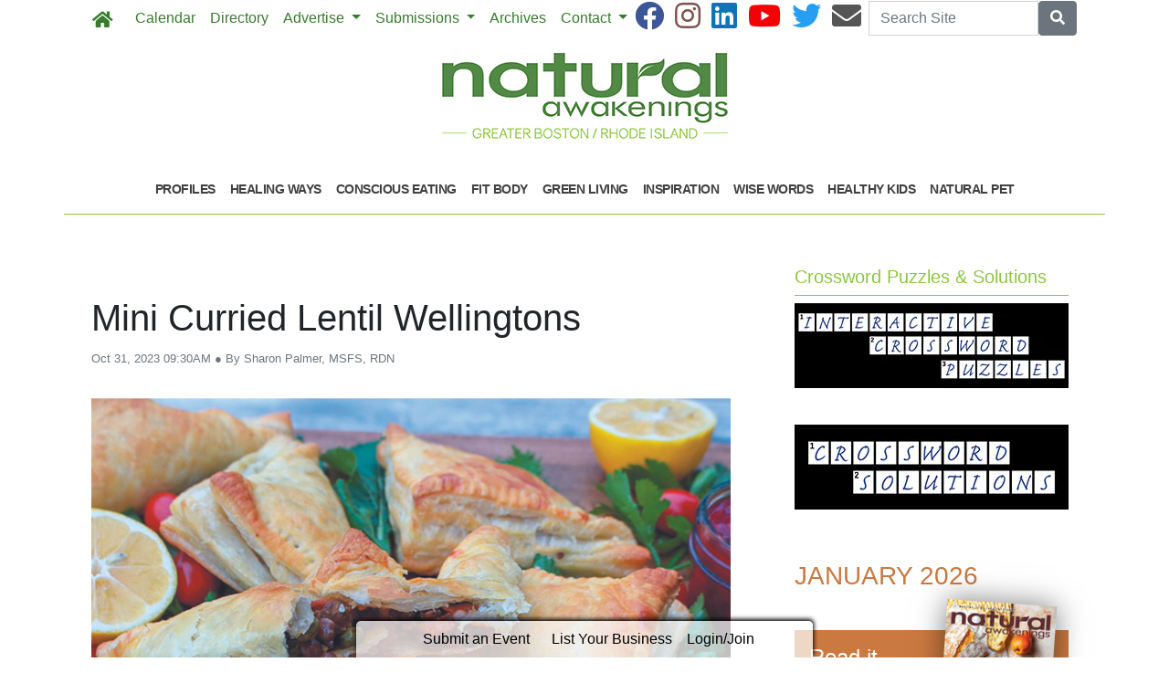

--- FILE ---
content_type: text/html; charset=utf-8
request_url: https://www.naturalawakeningsboston.com/2023/10/31/468965/mini-curried-lentil-wellingtons
body_size: 10809
content:
<!DOCTYPE html>
<html lang='en'>
<head>
<title>Mini Curried Lentil Wellingtons  | Natural Awakenings Greater Boston - Rhode Island</title>
<meta charset='utf-8'>
<meta content='LocablePublisherNetwork.com' name='generator'>
<meta content='width=device-width, initial-scale=1' name='viewport'>
<meta http-equiv="X-UA-Compatible" content="IE=edge,chrome=1">
<meta content='122882951100578' property='fb:app_id'>
<meta property="og:title" content="Mini Curried Lentil Wellingtons  | Natural Awakenings Greater Boston - Rhode Island" /><meta name="description" content="Delicious and nutritious plant focused holiday recipes." /><meta property="og:description" content="Delicious and nutritious plant focused holiday recipes." /><meta property="og:type" content="article" /><meta property="og:image" content="http://locable-assets-production.s3.amazonaws.com/uploads/resource/file/1067744/CURRIED-LENTIL-WELLINGTONS.png?timestamp=1768925197" /><meta property="og:image:width" content="1000" /><meta property="og:image:height" content="667" /><link rel="canonical" href="https://portal.naturalawakenings.com/2023/10/31/468965/mini-curried-lentil-wellingtons" /><meta property="og:url" content="http://www.naturalawakeningsboston.com/2023/10/31/468965/mini-curried-lentil-wellingtons" /><meta name="keywords" content="In-Print, Conscious Eating, National Content, Vegan, Recipes, Recipe, November 2023" /><meta name="ICMB" content="" />

<meta name="csrf-param" content="authenticity_token" />
<meta name="csrf-token" content="wWNJ9R3YwLHWGZ9PhfybaTLPiTYt6Er3A/H7eHbrT1dylQby38Asp48EQMNE+A5lG+H4bAiUn5z3nus1m4qDbg==" />
<link rel="shortcut icon" type="image/x-icon" href="//cdn3.locable.com/uploads/favicon_img/file/91/favicon-32x32.ico" />
<link rel="stylesheet" media="screen" href="//cdn0.locable.com/assets/application-62f8b7e3041b5cf8e2ccd1ed4ff8310bd71005f5f4cc4a161c1ed9ed43c8d23f.css" />
<link rel="stylesheet" media="print" href="//cdn3.locable.com/assets/print-fe1b40859b2ebf3b0a55c395ad974b40f3dc0afb58a59f937c6ab67b342c3f65.css" />
<script src="https://cdn.usefathom.com/script.js" data-site="LQWTDYKU" defer></script>

<style>
  .custom-header, .custom-header a {color: #8dc63f !important; }.custom-header {background-color:  !important; }#main-nav .navbar-nav .nav-link, .classic-nav .navbar-brand .navbar-text, #main-nav .navbar-toggler span {color: #377c2c !important;} #main-nav .navbar-toggler {border-color: #377c2c !important;}#main-nav .navbar-nav .nav-link:hover, .classic-nav .navbar-brand:hover .navbar-text {color:  !important;}#main-nav .navbar-nav .nav-link:hover, .classic-nav .navbar-brand:hover .navbar-text {background-color:  !important;}.public #main-nav .container, .dco #main-nav .container, .admin #main-nav, .admin #main-nav .container {background-color:  !important;}#main-nav .dropdown-item {color:  !important;}#main-nav .dropdown-item:hover {color:  !important;}#main-nav .dropdown-item:hover {background-color:  !important;}#main-nav .dropdown-menu {background-color:  !important;}#secondary-nav .navbar-nav .nav-link, #secondary-nav a {color: #414042 !important;}#secondary-nav .navbar-nav .nav-link:hover, #secondary-nav a:hover {color: #ffffff !important;}#secondary-nav .navbar-nav .nav-link:hover, #seconary-nav a:hover {background-color: #414042 !important;}#secondary-nav nav {background-color:  !important;}#secondary-nav .navbar-nav .dropdown-menu .nav-link {color:  !important;}#secondary-nav .navbar-nav .dropdown-menu .nav-link:hover {color:  !important;}#secondary-nav .navbar-nav .dropdown-menu .nav-link:hover {background-color:  !important;}#secondary-nav .dropdown-menu {background-color:  !important;}#secondary-nav .navbar-nav .nav-link, #secondary-nav a {font-size: .9rem !important; line-height: .9rem; letter-spacing: -.5px;}.col-menu li a, .simple-footer li a, #copyright p.text-muted a {color: #8dc63f !important; }.col-menu li a:hover, .simple-footer li a:hover, #copyright p.text-muted a:hover {color:  !important; }#footer p, #footer h6, #copyright p {color: #8dc63f !important; }.places #copyright, .places #footer, #copyright .container, #footer .container {background-color: #ffffff !important; }
</style>
<style>
  /*#main-nav .navbar-text {color: #6dd177;}*/
  #secondary-nav li a {text-transform: uppercase;}
  #secondary-nav ul {margin: 0 auto;}
  .custom-header, #secondary-nav .container {border-bottom: 1px solid #8dc63f;}
  .custom-header {padding-left: 0 !important;}
  /*h1, h4, h5, #secondary-nav, .custom-header  {font-family: 'Helvetica', sans-serif;}*/
  #secondary-nav  {font-family: 'Helvetica', sans-serif; font-weight: 700;}
  #footer i {color: #377c2c;}
  #footer p {color: #377c2c !important;}
  #copyright p, #copyright p.text-muted a {color: #414042 !important;}
  
  .pullquote {
      border-bottom: solid 1px #808080;
      border-top: solid 1px #808080;
      font-size: 150%;
      color: #808080;
      margin-top: 1em;
      margin-bottom: 1em;
      padding-bottom: 1em;
      padding-top: 1em;
      text-align: center;
  }
  .body-sidebar-right {border: solid 1px #808080;}
</style>
<!-- Meta Pixel Code -->

<script>

!function(f,b,e,v,n,t,s)

{if(f.fbq)return;n=f.fbq=function(){n.callMethod?

n.callMethod.apply(n,arguments):n.queue.push(arguments)};

if(!f._fbq)f._fbq=n;n.push=n;n.loaded=!0;n.version='2.0';

n.queue=[];t=b.createElement(e);t.async=!0;

t.src=v;s=b.getElementsByTagName(e)[0];

s.parentNode.insertBefore(t,s)}(window, document,'script',

'https://connect.facebook.net/en_US/fbevents.js');

fbq('init', '1318375908666846');

fbq('track', 'PageView');

</script>

<noscript><img height="1" width="1" style="display:none"

src="https://www.facebook.com/tr?id=1318375908666846&ev=PageView&noscript=1"

/></noscript>

<!-- End Meta Pixel Code -->

<script src="https://cdn.broadstreetads.com/init-2.min.js"></script>
<script>broadstreet.loadNetworkJS(6167)</script>

</head>


<body class='classic-header public'>
<a class="sr-only" href="#content">Skip to main content</a>
<div class='fixed-top' data-toggle='affix'>
<section id='main-nav'>
<div class='container theme-shadow bg-white'>
<nav class='classic-nav navbar navbar-expand-lg navbar-light'>
<a class="navbar-brand" href="/"><span class='navbar-text fas fa-home' style='position:relative;top:2px'></span>
</a><button aria-controls='navbarContent' aria-expanded='false' aria-label='Toggle navigation' class='navbar-toggler' data-target='#navbarContent' data-toggle='collapse' type='button'>
<span class='fas fa-bars'></span>
</button>
<div class='collapse navbar-collapse' id='navbarContent'>
<ul class='navbar-nav mr-lg-auto' style='white-space: nowrap;'>
<li class='external-link-487-nav nav-item'><a class="nav-link" href="https://www.naturalawakeningsboston.com/calendar">Calendar</a></li>
<!-- = link_to display_options['label'], nav_object(nav_element), target: ('_blank' unless !display_options['target_blank']), class: ("#{myclass} #{'d-none d-sm-block' unless !display_options['mobile']} #{nav_element}-nav") -->
<li class='directory-nav nav-item'><a class="nav-link" href="/businesses">Directory</a></li>
<!-- = link_to display_options['label'], nav_object(nav_element), target: ('_blank' unless !display_options['target_blank']), class: ("#{myclass} #{'d-none d-sm-block' unless !display_options['mobile']} #{nav_element}-nav") -->
<li class='dropdown dropdown-label-179-nav nav-item'>
<a class="nav-link dropdown-toggle" id="navbarDropdown" role="button" data-toggle="dropdown" aria-haspopup="true" aria-expanded="false" href="#">Advertise
<b class='caret'></b>
</a><div aria-labelledby='navbarDropdown' class='dropdown-menu'>
<!-- shouldnt need below if statement, if we enforce it on save -->
<a class=" page-292257-nav dropdown-item" href="/pages/whos-who">2025 WHO&#39;S WHO in Health &amp; Wellness  </a>
<a class=" page-204944-nav dropdown-item" href="/pages/advertise">Overview</a>
<a class=" external-link-316-nav dropdown-item" href="https://www.naturalawakeningsboston.com/pages/request-media-kit">Request Media Kit</a>
<a class=" page-299195-nav dropdown-item" href="/pages/above-the-fold">Online Advertising: above the fold</a>
<a class=" external-link-634-nav dropdown-item" href="https://www.naturalawakeningsboston.com/pages/print-community-resource-guide-submission">Print Community Resource Guide</a>
<a class=" external-link-405-nav dropdown-item" href="http://cdn3.locable.com/uploads/resource/file/624130/10-Reasons-Advertise-in-Print.pdf">10 Reasons to Advertise in Print Media</a>
<a class=" external-link-353-nav dropdown-item" href="https://www.naturalawakeningsboston.com/pages/testimonials">Testimonials</a>
<a class=" page-352178-nav dropdown-item" href="/pages/ad-design-request-worksheet">Ad Design Request/Worksheet</a>
</div>
</li>
<li class='dropdown dropdown-label-947-nav nav-item'>
<a class="nav-link dropdown-toggle" id="navbarDropdown" role="button" data-toggle="dropdown" aria-haspopup="true" aria-expanded="false" href="#">Submissions
<b class='caret'></b>
</a><div aria-labelledby='navbarDropdown' class='dropdown-menu'>
<!-- shouldnt need below if statement, if we enforce it on save -->
<a class=" external-link-196-nav dropdown-item" href="https://www.naturalawakeningsboston.com/pages/news-briefs">News Brief Submissions</a>
<a class=" external-link-703-nav dropdown-item" href="https://www.naturalawakeningsboston.com/pages/article-submissions">Article Submissions</a>
<a class=" external-link-544-nav dropdown-item" href="https://www.naturalawakeningsboston.com/pages/kudos-submissions">KUDOS Submission</a>
<a class=" external-link-900-nav dropdown-item" href="https://www.naturalawakeningsboston.com/pages/health-brief-submissions">Health Brief Submission</a>
<a class=" external-link-597-nav dropdown-item" href="https://www.naturalawakeningsboston.com/pages/global-brief-submissions">Global Brief Submission</a>
<a class=" external-link-635-nav dropdown-item" href="https://www.naturalawakeningsboston.com/calendar">Calendar Submissions</a>
<a class=" external-link-432-nav dropdown-item" href="https://www.naturalawakeningsboston.com/pages/classifieds-submissions">Classifieds Submissions</a>
<a class=" external-link-917-nav dropdown-item" href="https://www.naturalawakeningsboston.com/pages/print-community-resource-guide-submission">Community Resource Guide Submission</a>
</div>
</li>
<li class='external-link-372-nav nav-item'><a class="nav-link" href="https://www.naturalawakeningsboston.com/archives">Archives</a></li>
<!-- = link_to display_options['label'], nav_object(nav_element), target: ('_blank' unless !display_options['target_blank']), class: ("#{myclass} #{'d-none d-sm-block' unless !display_options['mobile']} #{nav_element}-nav") -->
<li class='dropdown dropdown-label-467-nav nav-item'>
<a class="nav-link dropdown-toggle" id="navbarDropdown" role="button" data-toggle="dropdown" aria-haspopup="true" aria-expanded="false" href="#">Contact
<b class='caret'></b>
</a><div aria-labelledby='navbarDropdown' class='dropdown-menu'>
<!-- shouldnt need below if statement, if we enforce it on save -->
<a class=" page-204942-nav dropdown-item" href="/pages/about">About</a>
<a class=" external-link-346-nav dropdown-item" href="https://www.naturalawakeningsboston.com/pages/subscription-services">Home Delivery Subscription</a>
<a class=" page-271791-nav dropdown-item" href="/pages/subscribe">Join Our Email List</a>
<a target="_blank" class=" external-link-442-nav dropdown-item" href="https://corp.naturalawakenings.com/own-a-magazine">Franchise Opportunities</a>
<a class=" page-204943-nav dropdown-item" href="/pages/contact">Contact</a>
</div>
</li>
<div class='dropdown-divider d-inline d-lg-none'></div>

<div class='d-lg-none'>
<li class='external-link-353-nav nav-item' data-toggle='external-link-353'>
<a target="_blank" class="nav-link" href="https://www.naturalawakeningsboston.com/2024/02/29/482903/2024-healthy-living-profiles">Profiles
</a></li>
<li class='category-1699-nav nav-item theme-menu-toggle' data-toggle='category-1699'>
<!-- = link_to category_path(article_category.permalink) do -->
<a class="nav-link" href="/categories/healing-ways">Healing Ways
<b class='caret'></b>
</a></li>
<li class='category-1695-nav nav-item theme-menu-toggle' data-toggle='category-1695'>
<!-- = link_to category_path(article_category.permalink) do -->
<a class="nav-link" href="/categories/conscious-eating">Conscious Eating
<b class='caret'></b>
</a></li>
<li class='category-1720-nav nav-item theme-menu-toggle' data-toggle='category-1720'>
<!-- = link_to category_path(article_category.permalink) do -->
<a class="nav-link" href="/categories/fit-body">Fit Body
<b class='caret'></b>
</a></li>
<li class='category-1721-nav nav-item theme-menu-toggle' data-toggle='category-1721'>
<!-- = link_to category_path(article_category.permalink) do -->
<a class="nav-link" href="/categories/green-living">Green Living
<b class='caret'></b>
</a></li>
<li class='category-1701-nav nav-item theme-menu-toggle' data-toggle='category-1701'>
<!-- = link_to category_path(article_category.permalink) do -->
<a class="nav-link" href="/categories/inspiration">Inspiration
<b class='caret'></b>
</a></li>
<li class='category-1703-nav nav-item theme-menu-toggle' data-toggle='category-1703'>
<!-- = link_to category_path(article_category.permalink) do -->
<a class="nav-link" href="/categories/wise-words">Wise Words
<b class='caret'></b>
</a></li>
<li class='category-1722-nav nav-item theme-menu-toggle' data-toggle='category-1722'>
<!-- = link_to category_path(article_category.permalink) do -->
<a class="nav-link" href="/categories/healthy-kids">Healthy Kids
<b class='caret'></b>
</a></li>
<li class='category-1702-nav nav-item theme-menu-toggle' data-toggle='category-1702'>
<!-- = link_to category_path(article_category.permalink) do -->
<a class="nav-link" href="/categories/natural-pet">Natural Pet
<b class='caret'></b>
</a></li>
<div class='dropdown-divider d-inline d-lg-none'></div>

<div class='dropdown-divider'></div>
</div>
<div class='d-lg-none'>
<!-- = link_to image_tag('locable-l-icon.png', alt: 'Locable'), :root, class: 'navbar-brand hidden-xs' -->
<li class='nav-item'><a class="nav-link px--lg-2 py-lg-0 submit-event-link" href="/events/new">Submit an Event</a></li>
<li class='nav-item'><a class="nav-link px-lg-2 py-lg-0 create-listing-link" href="/places">List Your Business</a></li>
<li class='nav-item'>
<a class="nav-link px-lg-2 py-lg-0" href="/users/sign_in">Login/Join
</a></li>

<div class='dropdown-divider'></div>
</div>
</ul>
<ul class='navbar-nav ml-lg-auto'>
<ul class='list-inline social-links' style='white-space: nowrap;'>
<li class='list-inline-item mr-2'>
<a target="_blank" class="facebook" href="https://www.facebook.com/NaturalAwakeningsGBRI"><i class='fab fa-facebook fa-2x'></i>
</a></li>
<li class='list-inline-item mr-2'>
<a target="_blank" class="instagram" href="https://www.instagram.com/naturalawakeningsgbri"><i class='fab fa-instagram fa-2x'></i>
</a></li>
<li class='list-inline-item mr-2'>
<a target="_blank" class="linkedin" href="https://www.linkedin.com/company/42880690/admin/"><i class='fab fa-linkedin fa-2x'></i>
</a></li>
<li class='list-inline-item mr-2'>
<a target="_blank" class="youtube" href="https://www.youtube.com/channel/UCEqlIV1uuI4-nPabGETEybQ"><i class='fab fa-youtube fa-2x'></i>
</a></li>
<li class='list-inline-item mr-2'>
<a target="_blank" class="twitter" href="https://twitter.com/NaturalGBRI"><i class='fab fa-twitter fa-2x'></i>
</a></li>
<li class='list-inline-item mr-2'>
<a target="_blank" class="email" href="/pages/contact"><i class='fas fa-envelope fa-2x'></i>
</a></li>
</ul>

<form class="form-inline" action="/search" accept-charset="UTF-8" method="get"><input name="utf8" type="hidden" value="&#x2713;" />
<div class='input-group'>
<label class="sr-only" for="q">Search</label>
<input type="text" name="q" id="q" placeholder="Search Site" class="form-control" />
<span class='input-group-btn'>
<button class='btn btn-secondary btn-search'>
<span class='sr-only'>Search</span>
<span class='fas fa-search'></span>
</button>
</span>
</div>
</form>


</ul>
</div>
</nav>
</div>
</section>
</div>

<section id='alerts'>
<div class='container theme-shadow bg-white'>
<div class='d-flex justify-content-center'>

</div>
</div>
</section>
<header>
<section id='masthead'>
<div class='container theme-shadow bg-white'>
<div class='row'>
<div class='col-12'>
<h1 class='p-3'><a href="/"><img alt="Natural Awakenings Greater Boston - Rhode Island" class="d-block mx-auto" style="max-width: 100%;" src="//cdn1.locable.com/uploads/logo_image/file/607/NA_BOSTON_RI_LOGO_350X100.jpg" /></a></h1>
</div>
</div>
</div>
</section>

<div class='d-none d-lg-inline'>
<section id='secondary-nav'>
<div class='container theme-shadow bg-white'>
<div class='row py-1'>
<div class='col-sm-12'>
<nav class='navbar navbar-expand-lg navbar-light'>
<!-- %ul#theme-navigation-tabdrop-menu.navbar-nav.mr-auto -->
<ul class='navbar-nav mr-auto flex-wrap' style='white-space: nowrap;'>
<!-- %li.pull-left -->
<!-- = link_to :root do -->
<!-- - if current_site.homepage.present? -->
<!-- = current_site.homepage -->
<!-- - else -->
<!-- %span.fa.fa-home{style: 'font-size:14px;position:relative;top:-1px'} -->
<li class='external-link-353-nav nav-item' data-toggle='external-link-353'>
<a target="_blank" class="nav-link" href="https://www.naturalawakeningsboston.com/2024/02/29/482903/2024-healthy-living-profiles">Profiles
</a></li>
<li class='category-1699-nav nav-item theme-menu-toggle' data-toggle='category-1699'>
<!-- = link_to category_path(article_category.permalink) do -->
<a class="nav-link" href="/categories/healing-ways">Healing Ways
<b class='caret'></b>
</a></li>
<li class='category-1695-nav nav-item theme-menu-toggle' data-toggle='category-1695'>
<!-- = link_to category_path(article_category.permalink) do -->
<a class="nav-link" href="/categories/conscious-eating">Conscious Eating
<b class='caret'></b>
</a></li>
<li class='category-1720-nav nav-item theme-menu-toggle' data-toggle='category-1720'>
<!-- = link_to category_path(article_category.permalink) do -->
<a class="nav-link" href="/categories/fit-body">Fit Body
<b class='caret'></b>
</a></li>
<li class='category-1721-nav nav-item theme-menu-toggle' data-toggle='category-1721'>
<!-- = link_to category_path(article_category.permalink) do -->
<a class="nav-link" href="/categories/green-living">Green Living
<b class='caret'></b>
</a></li>
<li class='category-1701-nav nav-item theme-menu-toggle' data-toggle='category-1701'>
<!-- = link_to category_path(article_category.permalink) do -->
<a class="nav-link" href="/categories/inspiration">Inspiration
<b class='caret'></b>
</a></li>
<li class='category-1703-nav nav-item theme-menu-toggle' data-toggle='category-1703'>
<!-- = link_to category_path(article_category.permalink) do -->
<a class="nav-link" href="/categories/wise-words">Wise Words
<b class='caret'></b>
</a></li>
<li class='category-1722-nav nav-item theme-menu-toggle' data-toggle='category-1722'>
<!-- = link_to category_path(article_category.permalink) do -->
<a class="nav-link" href="/categories/healthy-kids">Healthy Kids
<b class='caret'></b>
</a></li>
<li class='category-1702-nav nav-item theme-menu-toggle' data-toggle='category-1702'>
<!-- = link_to category_path(article_category.permalink) do -->
<a class="nav-link" href="/categories/natural-pet">Natural Pet
<b class='caret'></b>
</a></li>
<div class='dropdown-divider d-inline d-lg-none'></div>

</ul>
</nav>
</div>
</div>
</div>
</section>

</div>
<section id='pushdown'>
<div class='container theme-shadow bg-white'>
<div class='d-flex justify-content-center'>
<div class='py-3'><broadstreet-zone
        zone-id='pushdown'
        keywords='articles, article_mini-curried-lentil-wellingtons, natural-awakenings-greater-boston-rhode-island'></broadstreet-zone><broadstreet-zone
                  alt-zone-id='pushdown'
                  keywords='articles, article_mini-curried-lentil-wellingtons, natural-awakenings-greater-boston-rhode-island'>
                  </broadstreet-zone></div>
</div>
</div>
</section>
</header>
<div class='container theme-shadow bg-white' id='content'>
<div class='row'>
<div class='col-12 col-lg-8'>
<section id='admin-buttons'>
<div class='container'>
<div class='row'>
<div class='col-12'>
<div class='btn-group btn-group-sm'>
</div>
</div>
</div>
<div class='row py-2'>
<div class='col-12'>
</div>
</div>
</div>
</section>
<article>
<div class='container'>
<div class=''>
<div class='row py-3'>
<div class='col-12'>
<h1 class='py-0'>
Mini Curried Lentil Wellingtons 
</h1>
<span class='small text-muted'>
Oct 31, 2023 09:30AM
&#x25CF
By Sharon Palmer, MSFS, RDN
</span>
</div>
</div>
<div class='row py-3'>
<div class='col-12'>
<div class='images-contain'>
<img alt="Mini Curried Lentil Wellingtons " class="img-fluid" src="//cdn2.locable.com/uploads/resource/file/1067744/fill/800x600/CURRIED-LENTIL-WELLINGTONS.png?timestamp=1768919883" />
</div>
<p class='h6 text-right'>
<small><p>photo courtesy of Sharon Palmer<br></p></small>
</p>
</div>
</div>
<div class='d-flex justify-content-center'>
<div class='py-3 broadstreet'>
<broadstreet-zone
        zone-id='sponsored'
        keywords='articles, article_mini-curried-lentil-wellingtons, natural-awakenings-greater-boston-rhode-island'></broadstreet-zone><broadstreet-zone
                  alt-zone-id='sponsored'
                  keywords='articles, article_mini-curried-lentil-wellingtons, natural-awakenings-greater-boston-rhode-island'>
                  </broadstreet-zone>
</div>
</div>
<div class='row py-3'>
<div class='col-12'>
<div class='clearfix images-contain images-thumbnails'>
<p>Yield: 4 to 6 servings<br></p><p><b></b></p><p><br></p><p><b>Curried Lentil Filling:</b></p><p><i>1 tsp extra virgin olive oil</i><br></p><p><i>½ medium onion, finely chopped</i></p><p><i>2 cloves garlic, minced</i></p><p><i>2 Tbsp water</i></p><p><i>1 medium carrot, chopped</i></p><p><i>½ cup brown mushrooms, chopped</i></p><p><i>½ cup frozen peas, thawed</i></p><p><i>1 Tbsp curry powder</i></p><p><i>¼ tsp black pepper</i></p><p><i>½ cup small green or brown lentils, uncooked</i></p><p><i>2 cups vegetable broth</i></p><p><i>¼ cup chopped walnuts</i></p><p><br></p><p><b>Pastry:</b></p><p><i>1 package vegan puff pastry, defrosted (1 pound 1.5 ounces cut into 8 5-by-5-inch squares)</i><br></p><p><i>½ cup water</i></p><p><i>2 Tbsp plant-based milk, plain, unsweetened</i></p><p><br></p><p>In a large skillet, heat the olive oil.</p><p><br></p><p>Sauté the onion and garlic for 4 minutes. Add water and stir.</p><p><br></p><p>Add the carrots, mushrooms, peas, curry powder and black pepper and sauté for an additional 5 minutes, stirring frequently.</p><p><br></p><p>Add the lentils and vegetable broth, stirring to combine. Cover and let simmer for about 15 minutes, stirring occasionally. Then remove the lid and allow to simmer for another 15 minutes until the liquid is absorbed and the lentils are tender but not mushy. Adjust moisture as needed by adding water if too much is lost to evaporation during cooking. Should achieve a moist texture, with no residual liquid.</p><p><br></p><p>Stir the walnuts into the mixture and remove from the stove.</p><p><br></p><p>Preheat the oven to 400ºF.</p><p><br></p><p>Prepare the pastry by lining a baking sheet with parchment paper. Lay out 8 puff pastry squares evenly over the baking sheet.</p><p><br></p><p>Fill the center of each pastry square with ¼ cup of filling.</p><p><br></p><p>Place water in a small dish. Moisten fingertips with water and swipe across the bottom two edges of each pastry.</p><p><br></p><p>Fold over the top edge of the pastry to line up with the bottom edge, forming a triangle.</p><p><br></p><p>Dip a pastry brush in a small dish of water and moisten the bottom edge of the pastry.</p><p><br></p><p>Using a fork, secure the top edge to the bottom edge of the pastry by pressing with the fork around the entire edge.</p><p><br></p><p>Place plant-based milk in a small dish. Dip a pastry brush into the plant-based milk and moisten the surface of the pastries with the brush.</p><p><br></p><p>Place in the oven and bake until golden brown, about 18 to 22 minutes.</p><p><br></p><p><i>Recipe and photo courtesy of Sharon Palmer, MSFS, RDN</i></p><p><i><br></i></p><h3>More Recipes:</h3><div class="media clearfix">
            <span class="pull-left"><a href="/2023/10/31/468967/roasted-whole-cauliflower-with-cashew-cream" target="_blank"><img alt="pphoto courtesy of Bart Potenza and Joy Piersonbrp" src="//cdn2.locable.com/uploads/resource/file/1067749/fit/80x80/Roasted-Whole-Califlowers.png?timestamp=1697408004" class="media-object"></a></span>

      <div class="media-body">
        <h4 class="media-heading"><a href="/2023/10/31/468967/roasted-whole-cauliflower-with-cashew-cream" target="_blank">Roasted Whole Cauliflower With Cashew Cream</a></h4>
        <p>Delicious and nutritious plant focused holiday recipes. <span class="pull-right"><a href="/2023/10/31/468967/roasted-whole-cauliflower-with-cashew-cream">Read More »</a></span>&nbsp;</p>
      </div>
    </div>
<p>&nbsp;</p><div class="media clearfix">
            <span class="pull-left"><a href="/2023/10/31/468968/golden-beet-vegan-meatballs-with-almond-sage-cranberry-cream" target="_blank"><img alt="pphoto courtesy of Sharon Palmerbrp" src="//cdn1.locable.com/uploads/resource/file/1067750/fit/80x80/GOLDEN-BEET-VEGAN-MEATBALLS.png?timestamp=1697408017" class="media-object"></a></span>

      <div class="media-body">
        <h4 class="media-heading"><a href="/2023/10/31/468968/golden-beet-vegan-meatballs-with-almond-sage-cranberry-cream" target="_blank">Golden Beet Vegan Meatballs with Almond Sage Cranberry Cream</a></h4>
        <p>Delicious and nutritious plant focused holiday recipes. <span class="pull-right"><a href="/2023/10/31/468968/golden-beet-vegan-meatballs-with-almond-sage-cranberry-cream">Read More »</a></span>&nbsp;</p>
      </div>
    </div>
<p>&nbsp;</p><div class="media clearfix">
            <span class="pull-left"><a href="/2023/10/31/468966/rosemary-spicy-roasted-nuts" target="_blank"><img alt="pphoto courtesy of Kristi Erdalbrp" src="//cdn0.locable.com/uploads/resource/file/1067745/fit/80x80/ROSEMARY-SPICY-ROASTED-NUTS.png?timestamp=1697408029" class="media-object"></a></span>

      <div class="media-body">
        <h4 class="media-heading"><a href="/2023/10/31/468966/rosemary-spicy-roasted-nuts" target="_blank">Rosemary Spicy Roasted Nuts </a></h4>
        <p>Delicious and nutritious plant focused holiday recipes. <span class="pull-right"><a href="/2023/10/31/468966/rosemary-spicy-roasted-nuts">Read More »</a></span>&nbsp;</p>
      </div>
    </div>
<p>&nbsp;</p><div class="media clearfix">
            <span class="pull-left"><a href="/2023/10/31/468964/herbed-lentil-patties-with-mushroom-sauce" target="_blank"><img alt="pPhoto courtesy of Sharon Palmer MSFS RDNbrp" src="//cdn0.locable.com/uploads/resource/file/1067743/fit/80x80/HERBED-LENTIL-PATTIES.png?timestamp=1697408050" class="media-object"></a></span>

      <div class="media-body">
        <h4 class="media-heading"><a href="/2023/10/31/468964/herbed-lentil-patties-with-mushroom-sauce" target="_blank">Herbed Lentil Patties with Mushroom Sauce</a></h4>
        <p>Delicious and nutritious plant focused holiday recipes.  <span class="pull-right"><a href="/2023/10/31/468964/herbed-lentil-patties-with-mushroom-sauce">Read More »</a></span>&nbsp;</p>
      </div>
    </div>
<p>&nbsp;</p><div class="media clearfix">
            <span class="pull-left"><a href="/2023/10/31/468963/creamy-leek-polenta" target="_blank"><img alt="pphoto courtesy of Colleen Patrick-Goudreaubrp" src="//cdn0.locable.com/uploads/resource/file/1067742/fit/80x80/CREAMY-LEEK-POLENTA.png?timestamp=1697408064" class="media-object"></a></span>

      <div class="media-body">
        <h4 class="media-heading"><a href="/2023/10/31/468963/creamy-leek-polenta" target="_blank">Creamy Leek Polenta</a></h4>
        <p>Delicious and nutritious plant focused holiday recipes.  <span class="pull-right"><a href="/2023/10/31/468963/creamy-leek-polenta">Read More »</a></span>&nbsp;</p>
      </div>
    </div>
<p>&nbsp;</p><div class="media clearfix">
            <span class="pull-left"><a href="/2023/10/31/468962/vegetable-pot-pie" target="_blank"><img alt="pphoto courtesy of Colleen Patrick-Goudreabrp" src="//cdn0.locable.com/uploads/resource/file/1067740/fit/80x80/VEGETABLE-POT-PIE.png?timestamp=1697408085" class="media-object"></a></span>

      <div class="media-body">
        <h4 class="media-heading"><a href="/2023/10/31/468962/vegetable-pot-pie" target="_blank">Vegetable Pot Pie </a></h4>
        <p>Delicious and nutritious plant focused holiday recipes.  <span class="pull-right"><a href="/2023/10/31/468962/vegetable-pot-pie">Read More »</a></span>&nbsp;</p>
      </div>
    </div>
<p>&nbsp;</p><div class="media clearfix">
            <span class="pull-left"><a href="/2023/10/31/468960/fall-farro-bake" target="_blank"><img alt="pRecipe and photo courtesy of Sherry Coleman Collins MS RDN LDbrp" src="//cdn2.locable.com/uploads/resource/file/1067739/fit/80x80/FALL-FARRO-BAKE.png?timestamp=1697408098" class="media-object"></a></span>

      <div class="media-body">
        <h4 class="media-heading"><a href="/2023/10/31/468960/fall-farro-bake" target="_blank">Fall Farro Bake</a></h4>
        <p>Delicious and nutritious plant focused holiday recipes.  <span class="pull-right"><a href="/2023/10/31/468960/fall-farro-bake">Read More »</a></span>&nbsp;</p>
      </div>
    </div>
<p>&nbsp;</p><div class="media clearfix">
            <span class="pull-left"><a href="/2023/10/31/468959/organic-sparkling-lemonade" target="_blank"><img alt="pKreminska_shutterstock_2012385635 copyjpgbrp" src="//cdn1.locable.com/uploads/resource/file/1067738/fit/80x80/ORGANIC-SPARKLING-LEMONADE.png?timestamp=1697408109" class="media-object"></a></span>

      <div class="media-body">
        <h4 class="media-heading"><a href="/2023/10/31/468959/organic-sparkling-lemonade" target="_blank">Organic Sparkling Lemonade</a></h4>
        <p>Delicious and nutritious plant focused holiday recipes.  <span class="pull-right"><a href="/2023/10/31/468959/organic-sparkling-lemonade">Read More »</a></span>&nbsp;</p>
      </div>
    </div>
<p>&nbsp;</p>
</div>
</div>
</div>
<div class='sharethis-inline-share-buttons'></div>
<div class='row py-3'>
<div class='col-12'>
<span class='fas fa-tags' style='margin-right: 2px'></span>
<a style="color: #555" href="/categories/in-print">In-Print</a>, <a style="color: #555" href="/categories/conscious-eating">Conscious Eating</a>
<a style="color: #555" href="/article_tags/national-content">National Content</a>
<a style="color: #555" href="/article_tags/vegan">Vegan</a>
<a style="color: #555" href="/article_tags/recipes">Recipes</a>
<a style="color: #555" href="/article_tags/recipe">Recipe</a>
<a style="color: #555" href="/article_tags/november-2023">November 2023</a>

</div>
</div>
<div class='row py-3'>
<div class='col-12'>
</div>
</div>
<div class='row py-3'>
<div class='col-12'>
<div class='fb-comments' data-href='http://portal.naturalawakenings.com/2023/10/31/468965/mini-curried-lentil-wellingtons' data-width='100%'></div>
</div>
</div>
</div>
</div>
</article>

</div>
<div class='col-12 col-lg-4'>

<div class='div' style='width: 300px; margin: auto;'>
<div class='images-sidebar my-3 clearfix'>
<broadstreet-zone  zone-id ="sidebar1"></broadstreet-zone>
</div>
<div class='images-sidebar my-3 clearfix'>
<broadstreet-zone
        zone-id='sidebar'
        keywords='articles, article_mini-curried-lentil-wellingtons, natural-awakenings-greater-boston-rhode-island'></broadstreet-zone><broadstreet-zone
                  alt-zone-id='sidebar'
                  keywords='articles, article_mini-curried-lentil-wellingtons, natural-awakenings-greater-boston-rhode-island'>
                  </broadstreet-zone>
</div>
<div class='images-sidebar my-3 clearfix'>
<h5 class='custom-header py-2 px-3'>Crossword Puzzles & Solutions</h5>
<div class="image-medium image-align-center"><a href="https://www.naturalawakeningsboston.com/article_tags/crossword"><img alt="" src="https://cdn0.locable.com/uploads/resource/file/903281/fill/300x0/InteractiveCrossword_WEB.jpg?timestamp=1646090363"></a></div><p>&nbsp;</p><div class="image-medium image-align-center"><a href="https://www.naturalawakeningsboston.com/article_tags/solutions"><img alt="" src="https://cdn0.locable.com/uploads/resource/file/903302/fill/300x0/CrosswordSolutions_WEB.jpg?timestamp=1646091990"></a></div><p>&nbsp;<br></p><p> </p><p> </p>
</div>
<div class='images-sidebar my-3 clearfix'>
<div class='py-3 sidebar-current-issue'>
<a style="text-decoration: none" href="/2025/12/31/557786/january-2026"><div class='row'>
<div class='col-12'>
<h3 class='text-uppercase' style='color:#ca7940'>
January 2026
</h3>
</div>
</div>
<div class='div' style='background-color:#ca7940; margin: 35px 0 45px;'>
<div class='row'>
<div class='col-6'>
<h4 class='p-3 text-white'>Read it Now!</h4>
</div>
<div class='col-6'>
<div class='float-right' style='position:absolute; transform:rotate(4deg); right:20%; top: -30px; box-shadow: 0px 0px 30px rgba(0, 0, 0, 0.5); -webkit-backface-visibility: hidden;'>
<img class="img-fluid" src="//cdn3.locable.com/uploads/resource/file/1265287/fit/120x156/Cover.jpg?timestamp=1768925197" />
</div>
</div>
</div>
</div>
</a><div class='row'>
<div class='col text-center'>
<small>
<strong>
<div class='text-uppercase'><a style="color: #ca7940" href="https://www.naturalawakeningsboston.com/archives">Previous Issue Archives</a></div>
</strong>
</small>

</div>
</div>
</div>
</div>
<div class='images-sidebar my-3 clearfix'>
<broadstreet-zone  zone-id ="sidebar2"></broadstreet-zone>
</div>
<div class='images-sidebar my-3 clearfix'>
<div class='undecorate'>
<div class='my-3'>
<h5 class='px-3 py-2 custom-header'>Upcoming Events Near You</h5>
</div>
</div>
<div id='calendar-widget'>
<div class='undecorate'>
<div class='my-3'>
<a class="undecorate" href="/events/330593/-tai-chi-classes-for-beginners-"><div class='card border-0 m-1'>
<div class='card-body p-1'>
<div class='card-text p-1'>
<div class='media'>
<div class='span fa-stack fa-lg'>
<i class='far fa-calendar fa-stack-2x'></i>
<strong class='fa-stack-1x calendar-text'>
20
</strong>
</div>
<div class='media-body ml-2'>
<h6>
<span class='text-uppercase text-danger'></span>
🌿 Tai Chi Classes for Beginners 🌿
</h6>
<div class='text-muted small' style='margin-bottom: 2px'>
9:00am
&#183;
UUCGL
</div>
</div>
</div>
</div>
</div>
</div>
</a><a class="undecorate" href="/events/322577/chair-zumba"><div class='card border-0 m-1'>
<div class='card-body p-1'>
<div class='card-text p-1'>
<div class='media'>
<div class='span fa-stack fa-lg'>
<i class='far fa-calendar fa-stack-2x'></i>
<strong class='fa-stack-1x calendar-text'>
20
</strong>
</div>
<div class='media-body ml-2'>
<h6>
<span class='text-uppercase text-danger'></span>
Chair Zumba
</h6>
<div class='text-muted small' style='margin-bottom: 2px'>
3:00pm
&#183;
Dragonfly Yoga and Wellness
</div>
</div>
</div>
</div>
</div>
</div>
</a><a class="undecorate" href="/events/322575/all-levels-flow"><div class='card border-0 m-1'>
<div class='card-body p-1'>
<div class='card-text p-1'>
<div class='media'>
<div class='span fa-stack fa-lg'>
<i class='far fa-calendar fa-stack-2x'></i>
<strong class='fa-stack-1x calendar-text'>
20
</strong>
</div>
<div class='media-body ml-2'>
<h6>
<span class='text-uppercase text-danger'></span>
All Levels Flow
</h6>
<div class='text-muted small' style='margin-bottom: 2px'>
6:00pm
&#183;
Dragonfly Yoga and Wellness
</div>
</div>
</div>
</div>
</div>
</div>
</a><a class="undecorate" href="/events/331904/energy-enhanced-crystal-sound-meditation"><div class='card border-0 m-1'>
<div class='card-body p-1'>
<div class='card-text p-1'>
<div class='media'>
<div class='span fa-stack fa-lg'>
<i class='far fa-calendar fa-stack-2x'></i>
<strong class='fa-stack-1x calendar-text'>
20
</strong>
</div>
<div class='media-body ml-2'>
<h6>
<span class='text-uppercase text-danger'></span>
Energy-enhanced crystal-sound meditation
</h6>
<div class='text-muted small' style='margin-bottom: 2px'>
6:30pm
&#183;
Sanaré Wellness, LLC
</div>
</div>
</div>
</div>
</div>
</div>
</a><a class="undecorate" href="/events/331489/self-reflexology-for-stress-and-anxiety"><div class='card border-0 m-1'>
<div class='card-body p-1'>
<div class='card-text p-1'>
<div class='media'>
<div class='span fa-stack fa-lg'>
<i class='far fa-calendar fa-stack-2x'></i>
<strong class='fa-stack-1x calendar-text'>
20
</strong>
</div>
<div class='media-body ml-2'>
<h6>
<span class='text-uppercase text-danger'></span>
Self-Reflexology for Stress and Anxiety
</h6>
<div class='text-muted small' style='margin-bottom: 2px'>
12:00am
&#183;
Virtual Event
</div>
</div>
</div>
</div>
</div>
</div>
</a><a class="undecorate" href="/events/333697/stretch-release"><div class='card border-0 m-1'>
<div class='card-body p-1'>
<div class='card-text p-1'>
<div class='media'>
<div class='span fa-stack fa-lg'>
<i class='far fa-calendar fa-stack-2x'></i>
<strong class='fa-stack-1x calendar-text'>
20
</strong>
</div>
<div class='media-body ml-2'>
<h6>
<span class='text-uppercase text-danger'></span>
Stretch &amp; Release
</h6>
<div class='text-muted small' style='margin-bottom: 2px'>
5:30pm
&#183;
Sanctuary at Woodville
</div>
</div>
</div>
</div>
</div>
</div>
</a><a class="undecorate" href="/events/322578/all-levels-flow"><div class='card border-0 m-1'>
<div class='card-body p-1'>
<div class='card-text p-1'>
<div class='media'>
<div class='span fa-stack fa-lg'>
<i class='far fa-calendar fa-stack-2x'></i>
<strong class='fa-stack-1x calendar-text'>
21
</strong>
</div>
<div class='media-body ml-2'>
<h6>
<span class='text-uppercase text-danger'></span>
All Levels Flow
</h6>
<div class='text-muted small' style='margin-bottom: 2px'>
5:00pm
&#183;
Dragonfly Yoga and Wellness
</div>
</div>
</div>
</div>
</div>
</div>
</a>
<div class='d-flex justify-content-center pb-3'>
<a class="btn btn-light" href="/calendar"><div class='fas fa-calendar-alt'></div>
View All
</a><a class="btn btn-light rounded-0" href="/events/new"><div class='fas fa-plus-circle'></div>
Add Your Event
</a></div>
</div>
</div>
</div>

</div>
<div class='images-sidebar my-3 clearfix'>
<broadstreet-zone
        zone-id='snapshot'
        keywords='articles, article_mini-curried-lentil-wellingtons, natural-awakenings-greater-boston-rhode-island'></broadstreet-zone><broadstreet-zone
                  alt-zone-id='snapshot'
                  keywords='articles, article_mini-curried-lentil-wellingtons, natural-awakenings-greater-boston-rhode-island'>
                  </broadstreet-zone>
</div>
<div class='images-sidebar my-3 clearfix'>
<iframe width="300" height="300" src="https://www.youtube.com/embed/NWhDOg5ON2Q?si=RoPf5AkKdtdCXVmb" title="YouTube video player" frameborder="0" allow="accelerometer; autoplay; clipboard-write; encrypted-media; gyroscope; picture-in-picture; web-share" allowfullscreen></iframe>
</div>
<div class='images-sidebar my-3 clearfix'>
<div class="image-medium image-align-center"><a href="https://naturalcompounder.com/"><img alt="" src="//cdn1.locable.com/uploads/resource/file/1120111/fill/300x0/unnamed_20_2_.png?timestamp=1716582193"></a></div><p>&nbsp;</p>
</div>
<div class='images-sidebar my-3 clearfix'>
<broadstreet-zone  zone-id ="sidebar3"></broadstreet-zone>
</div>
<div class='images-sidebar my-3 clearfix'>
<iframe width="300" height="300" src="https://www.youtube.com/embed/iw7PToTUn54?si=xWssAcXhHpHtha0F" title="YouTube video player" frameborder="0" allow="accelerometer; autoplay; clipboard-write; encrypted-media; gyroscope; picture-in-picture; web-share" allowfullscreen></iframe>
</div>
<div class='images-sidebar my-3 clearfix'>
<div class="image-medium image-align-center"><img alt="" src="//cdn1.locable.com/uploads/resource/file/1197205/fill/300x0/Screenshot_20_1083_.png?timestamp=1742822847"></div><p>&nbsp;</p>
</div>

</div>

</div>
</div>
</div>
<footer>
<section id='community-sponsor-footer'>
<div class='container theme-shadow bg-white'>
<div class='row py-3'>
<div class='col-sm-12'>
<h4 class='text-center mb-5'>
Thank You To Our Greater Boston Community Sponsors
</h4>
<div class='community-sponsors-grid'>
<div class='row justify-content-center'>
<div class='col-sm-2 col-6'>
<div class='undecorate'>
<a href="/businesses/ma-waltham-johnson-compounding-wellness-2"><img class="img-fluid" src="//cdn0.locable.com/uploads/resource/file/666311/fit/160x100/Johnson_20logo.tif?timestamp=1768925197" />
<p class='small text-center text-muted'>Johnson Compounding &amp; Wellness</p>
</a></div>
</div>
<div class='col-sm-2 col-6'>
<div class='undecorate'>
<a href="/businesses/ma-bolton-dentistry-by-dr-david"><img class="img-fluid" src="//cdn1.locable.com/uploads/resource/file/669368/fit/160x100/Dentistry_by_Dr_David.png?timestamp=1768925197" />
<p class='small text-center text-muted'>Dentistry By Dr. David</p>
</a></div>
</div>
<div class='col-sm-2 col-6'>
<div class='undecorate'>
<a href="/businesses/ma-bolton-care-esthetics-bolton"><img class="img-fluid" src="//cdn3.locable.com/uploads/resource/file/1241629/fit/160x100/GBRI_CS-Pic-CareAsthetics_1025.png?timestamp=1768925197" />
<p class='small text-center text-muted'>CARE Esthetics Bolton</p>
</a></div>
</div>
<div class='col-sm-2 col-6'>
<div class='undecorate'>
<a href="/businesses/ma-bolton-tmj-sleep-therapy-centre-of-new-england"><img class="img-fluid" src="//cdn2.locable.com/uploads/resource/file/1119440/fit/160x100/David_logo-150x150.png?timestamp=1768925197" />
<p class='small text-center text-muted'>TMJ &amp; Sleep Therapy Centre of New England</p>
</a></div>
</div>
</div>
</div>

</div>
</div>
</div>
</section>

<section id='footer-embed'>
<div class='container theme-shadow bg-white'>
<div class='row py-3'>
<div class='col-sm-12'>
Natural Awakenings does not necessarily endorse the views expressed in the articles and advertisements, nor are we responsible for the products and services advertised.
</div>
</div>
</div>
</section>
<section id='footer'>
<div class='container theme-shadow bg-white'>
<div class='row py-3'>
<div class='col-12'>
<nav class='navbar navbar-expand-lg'>
<ul class='navbar-nav mr-auto simple-footer flex-wrap' style='white-space: nowrap;'>
<li class='d-lg-inline d-none external-link-353-nav nav-item' data-toggle='external-link-353'>
<a target="_blank" class="nav-link" href="https://www.naturalawakeningsboston.com/2024/02/29/482903/2024-healthy-living-profiles">Profiles
</a></li>
<li class='category-1699-nav d-lg-inline d-none nav-item theme-menu-toggle' data-toggle='category-1699'>
<!-- = link_to category_path(article_category.permalink) do -->
<a class="nav-link" href="/categories/healing-ways">Healing Ways
<b class='caret'></b>
</a></li>
<li class='category-1695-nav d-lg-inline d-none nav-item theme-menu-toggle' data-toggle='category-1695'>
<!-- = link_to category_path(article_category.permalink) do -->
<a class="nav-link" href="/categories/conscious-eating">Conscious Eating
<b class='caret'></b>
</a></li>
<li class='category-1720-nav d-lg-inline d-none nav-item theme-menu-toggle' data-toggle='category-1720'>
<!-- = link_to category_path(article_category.permalink) do -->
<a class="nav-link" href="/categories/fit-body">Fit Body
<b class='caret'></b>
</a></li>
<li class='category-1721-nav d-lg-inline d-none nav-item theme-menu-toggle' data-toggle='category-1721'>
<!-- = link_to category_path(article_category.permalink) do -->
<a class="nav-link" href="/categories/green-living">Green Living
<b class='caret'></b>
</a></li>
<li class='category-1701-nav d-lg-inline d-none nav-item theme-menu-toggle' data-toggle='category-1701'>
<!-- = link_to category_path(article_category.permalink) do -->
<a class="nav-link" href="/categories/inspiration">Inspiration
<b class='caret'></b>
</a></li>
<li class='category-1703-nav d-lg-inline d-none nav-item theme-menu-toggle' data-toggle='category-1703'>
<!-- = link_to category_path(article_category.permalink) do -->
<a class="nav-link" href="/categories/wise-words">Wise Words
<b class='caret'></b>
</a></li>
<li class='category-1722-nav d-lg-inline d-none nav-item theme-menu-toggle' data-toggle='category-1722'>
<!-- = link_to category_path(article_category.permalink) do -->
<a class="nav-link" href="/categories/healthy-kids">Healthy Kids
<b class='caret'></b>
</a></li>
<li class='category-1702-nav d-lg-inline d-none nav-item theme-menu-toggle' data-toggle='category-1702'>
<!-- = link_to category_path(article_category.permalink) do -->
<a class="nav-link" href="/categories/natural-pet">Natural Pet
<b class='caret'></b>
</a></li>
<div class='dropdown-divider d-inline d-lg-none'></div>

</ul>
</nav>
</div>
</div>
</div>
</section>

<section id='copyright'>
<div class='container theme-shadow'>
<div class='row pt-3' style='padding-bottom: 50px;'>
<div class='col-12'>
<p class='text-muted small p-0 m-0'>
<span class='far fa-copyright'></span>
2026 | Powered by
<a target="_blank" class="text-muted" href="https://www.locablepublishernetwork.com?utm_source=attribution&amp;utm_medium=footer_credits&amp;utm_campaign=natural-awakenings-greater-boston-rhode-island">Locable</a>
|
<a target="_blank" class="text-muted" href="https://www.locablepublishernetwork.com/terms-of-use/">Terms of Service</a>
</p>
</div>
</div>
</div>
</section>

<section class='fixed-bottom' id='admin-bar'>
<nav>
<div class='d-none d-lg-flex'>
<div class='container'>
<ul class='nav justify-content-center px-3 mx-auto'>
<!-- = link_to image_tag('locable-l-icon.png', alt: 'Locable'), :root, class: 'navbar-brand hidden-xs' -->
<li class='nav-item'><a class="nav-link px--lg-2 py-lg-0 submit-event-link" href="/events/new">Submit an Event</a></li>
<li class='nav-item'><a class="nav-link px-lg-2 py-lg-0 create-listing-link" href="/places">List Your Business</a></li>
<li class='nav-item'>
<a class="nav-link px-lg-2 py-lg-0" href="/users/sign_in">Login/Join
</a></li>

</ul>
</div>
</div>
</nav>
</section>
</footer>
<div class='modal fade' id='welcome-modal' role='dialog' tabindex='-1'>
<div class='modal-dialog modal-lg' role='document'>
<div class='modal-content'></div>
</div>
</div>

<broadstreet-zone
        zone-id='popout'
        keywords='articles, article_mini-curried-lentil-wellingtons, natural-awakenings-greater-boston-rhode-island'></broadstreet-zone><broadstreet-zone
                  alt-zone-id='popout'
                  keywords='articles, article_mini-curried-lentil-wellingtons, natural-awakenings-greater-boston-rhode-island'>
                  </broadstreet-zone>
<script src="//cdn1.locable.com/assets/application-5e43a6cfb6b6f83c4d854535e8b6e6e9d001f7b875bea544bc3e971a1fa508f0.js"></script>
<script>
  window.s3DirectPostUrl = "https://locable-processing.s3.amazonaws.com/";
  window.s3DirectPostFields = {"AWSAccessKeyId":"AKIAJ6MRUF66HJSZBEVA","key":"uploads/90498ea6-1a3a-4831-ac29-7b5bee828128/${filename}","policy":"[base64]","signature":"8Kqsi8Dx8Vp1udWbICABra8TJg8=","success_action_status":"201","acl":"public-read"};
</script>

<script src="https://static-v2.locablepublishernetwork.com/init-2.min.js" async="async"></script>
<script>
  window.broadstreet = window.broadstreet || { run: [] };
  window.broadstreet.run.push(function() {
    broadstreet.watch( {
      "autoAttach": {},
      "autoAttachAndWatch": {},
      "keywords": ["articles", "article_mini-curried-lentil-wellingtons", "natural-awakenings-greater-boston-rhode-island"],
      "networkId": "6167",
      "selector": 'broadstreet-zone',
      "softKeywords": true,
      "uriKeywords": false,
      "useZoneAliases": true,
      "useAltZone": 768,
      "domain": "sponsors-v2.locablepublishernetwork.com"
    });
  });
</script>

<script src="https://cdnjs.cloudflare.com/ajax/libs/jQuery.print/1.5.1/jQuery.print.min.js"></script>




<div id='fb-root'></div>
<script>
  window.addEventListener('scroll', () =>
    setTimeout(() => {
      (function(d, s, id) {
        var js, fjs = d.getElementsByTagName(s)[0];
        if (d.getElementById(id)) return;
        js = d.createElement(s); js.id = id;
        js.src = "//connect.facebook.net/en_US/sdk.js#xfbml=1&version=v2.5&appId=122882951100578";
        fjs.parentNode.insertBefore(js, fjs);
      }(document, 'script', 'facebook-jssdk'));
    }, 1000),
    {once: true}
  );
</script>

<script>
  //= javascript_include_tag '//s7.addthis.com/js/300/addthis_widget.js#pubid=ra-52a6071c0ad9d295', async: true
  window.addEventListener('scroll', () =>
    setTimeout(() => {
      var script = document.createElement('script');
      script.type = 'text/javascript';
      script.src = "https://platform-api.sharethis.com/js/sharethis.js#property=646fc1c558d85b001927bb8a&product=inline-share-buttons&source=platform";
      document.getElementsByTagName('head')[0].appendChild(script);
    }, 1000),
    {once: true}
  );
</script>

<script src='https://code.jquery.com/jquery-migrate-3.0.1.js' type='text/javascript'></script>

<script defer src="https://static.cloudflareinsights.com/beacon.min.js/vcd15cbe7772f49c399c6a5babf22c1241717689176015" integrity="sha512-ZpsOmlRQV6y907TI0dKBHq9Md29nnaEIPlkf84rnaERnq6zvWvPUqr2ft8M1aS28oN72PdrCzSjY4U6VaAw1EQ==" data-cf-beacon='{"version":"2024.11.0","token":"99d252fc7b8e4179b464fae5c4aeae25","r":1,"server_timing":{"name":{"cfCacheStatus":true,"cfEdge":true,"cfExtPri":true,"cfL4":true,"cfOrigin":true,"cfSpeedBrain":true},"location_startswith":null}}' crossorigin="anonymous"></script>
</body>
</html>
